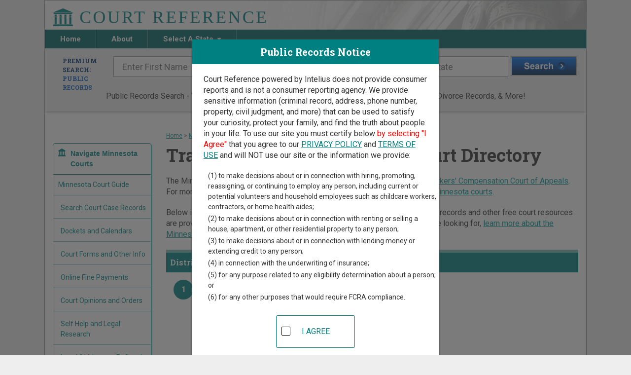

--- FILE ---
content_type: text/html;charset=UTF-8
request_url: https://www.courtreference.com/Traverse-County-Minnesota-Courts.htm
body_size: 8233
content:

<!DOCTYPE html>
<html lang="en">
<head>
	<meta charset="UTF-8"><script>window.dataLayer = window.dataLayer || [];window.dataLayer.push({"event":"dl.init","user":{"isFirstPageView":true},"site":{"brand":"Intelius","environment":"production","domain":"courtreference.com"},"traffic":{"source":null,"medium":null,"campaign":null,"id":null,"adgroup":null,"content":null,"user":null,"term":null}});</script><script>(function(w,d,s,l,i){w[l]=w[l]||[];w[l].push({'gtm.start':new Date().getTime(),event:'gtm.js'});var f=d.getElementsByTagName(s)[0],j=d.createElement(s),dl=l!='dataLayer'?'&l='+l:'';j.async=true;j.src='https://www.googletagmanager.com/gtm.js?id='+i+dl+'';f.parentNode.insertBefore(j,f);})(window,document,'script','dataLayer','GTM-MMT3NBF');</script><script>(function(i,s,o,g,r,a,m){i['GoogleAnalyticsObject']=r;i[r]=i[r]||function(){(i[r].q=i[r].q||[]).push(arguments)},i[r].l=1*new Date();a=s.createElement(o),m=s.getElementsByTagName(o)[0];a.async=1;a.src=g;m.parentNode.insertBefore(a,m)})(window,document,'script','//www.google-analytics.com/analytics.js','ga');ga("create",{"trackingId":"UA-110465475-2","cookieDomain":"auto","name":null});ga("send","event","collection","choose","courtreference",{"nonInteraction":true});ga("send","pageview");</script>
<meta http-equiv="x-ua-compatible" content="ie=edge">
<meta name="viewport" content="width=device-width, initial-scale=1">


<link rel="canonical" href="https://www.courtreference.com/Traverse-County-Minnesota-Courts.htm">
<!-- GOOGLE FONT ROBOTO SLAB -->
<link href="https://fonts.googleapis.com/css2?family=Roboto+Slab:wght@100;400;700;900&display=swap" rel="stylesheet">

<!-- GOOGLE FONT ROBOTO -->
<link href="https://fonts.googleapis.com/css2?family=Roboto:ital,wght@0,100;0,400;0,700;1,900&display=swap" rel="stylesheet">

<!-- Font Awesome Styles-->
<link rel="stylesheet" type="text/css" href="//assets.courtreference.com/funnel/assets/shared/css/font-awesome/font-awesome.min.css"> 
<!-- JQUERY -->
<script
  src="https://code.jquery.com/jquery-3.5.1.min.js"
  integrity="sha256-9/aliU8dGd2tb6OSsuzixeV4y/faTqgFtohetphbbj0="
  crossorigin="anonymous"></script>
  
<!-- Main Styles -->
<link rel="stylesheet" type="text/css" href="//assets.courtreference.com/funnel/assets/sections/_partials/head/main.css">
<!-- Main Script -->
<script type="text/javascript" src="//assets.courtreference.com/funnel/assets/sections/_partials/head/main.js"></script>    <title>Traverse County Minnesota Court Directory | CourtReference.com</title>
    <meta name="description" content="Traverse County court record and case directory. Court Reference shows where and how to find court cases in Traverse County. Listing of all trial courts in Traverse County." />

	<!-- Legacy Styles -->
	<link rel="stylesheet" type="text/css" href="//assets.courtreference.com/funnel/assets/sections/_partials/head/legacy.css">	
	<!-- Page Styles -->
	<link href="//assets.courtreference.com/funnel/assets/sections/content/index.css" rel="stylesheet" type="text/css">
	
	<!-- Page Script -->
	<script type="text/javascript" src="//assets.courtreference.com/funnel/assets/sections/content/index.js"></script>	
	<!-- DropDown Script -->
	<script type="text/javascript" src="//assets.courtreference.com/funnel/assets/sections/content/dropdown.js"></script>
    <!-- Map Scripts -->
    <script type='text/javascript' src='https://www.bing.com/maps/sdkrelease/mapcontrol?callback=GetMap' async defer></script>
    <script type="text/javascript" src="//assets.courtreference.com/funnel/assets/sections/content/content.js"></script>    <link rel="stylesheet" type="text/css" href="//assets.courtreference.com/funnel/assets/sections/content/content.css"><script>
    try {
        (function deviceId() {
            var currentId = window.localStorage.getItem('deviceId') || "235a027f-9df7-45a0-8332-e140d19e049d";
            window.localStorage.setItem('deviceId', currentId);
            document.cookie = 'device-id=' + currentId + ';path=/;max-age=31536000;domain=';
        })();
    } catch(e) {
        console.log('Device ID error', e);
    }
</script></head>
<body id="content"><noscript><iframe src="https://www.googletagmanager.com/ns.html?id=GTM-MMT3NBF" height="0" width="0" style="display:none;visibility:hidden"></iframe></noscript>
	<div class="container">
		<!-- HEADER -->
	    <link rel="stylesheet" type="text/css" href="//assets.courtreference.com/funnel/assets/sections/_partials/header/index.css">
<header class="row">
	<a href="/" title="Court Reference Homepage">
		<img src="//assets.courtreference.com/funnel/assets/images/logo.png" class="logo" alt="Court Reference" />
	</a>
	<nav class="global-nav">
		<ul class="nav">
			<li class="home">
				<a href="/" title="Court Reference Homepage">
					Home
				</a>
			</li><li class="about">
				<a href="/about/" title="About Court Reference">
					About
				</a>
			</li><li class="state">
				Select A State
				<span></span>
				<ul class="states">
																							<li>
							<a href="/Alabama-Courts.htm">Alabama</a>
						</li>
																	<li>
							<a href="/Alaska-Courts.htm">Alaska</a>
						</li>
																	<li>
							<a href="/Arizona-Courts.htm">Arizona</a>
						</li>
																	<li>
							<a href="/Arkansas-Courts.htm">Arkansas</a>
						</li>
																	<li>
							<a href="/California-Courts.htm">California</a>
						</li>
																	<li>
							<a href="/Colorado-Courts.htm">Colorado</a>
						</li>
																	<li>
							<a href="/Connecticut-Courts.htm">Connecticut</a>
						</li>
																	<li>
							<a href="/District-Of-Columbia-Courts.htm">District Of Columbia</a>
						</li>
																	<li>
							<a href="/Delaware-Courts.htm">Delaware</a>
						</li>
																	<li>
							<a href="/Florida-Courts.htm">Florida</a>
						</li>
																	<li>
							<a href="/Georgia-Courts.htm">Georgia</a>
						</li>
																	<li>
							<a href="/Hawaii-Courts.htm">Hawaii</a>
						</li>
																	<li>
							<a href="/Idaho-Courts.htm">Idaho</a>
						</li>
																	<li>
							<a href="/Illinois-Courts.htm">Illinois</a>
						</li>
																	<li>
							<a href="/Indiana-Courts.htm">Indiana</a>
						</li>
																	<li>
							<a href="/Iowa-Courts.htm">Iowa</a>
						</li>
																	<li>
							<a href="/Kansas-Courts.htm">Kansas</a>
						</li>
																	<li>
							<a href="/Kentucky-Courts.htm">Kentucky</a>
						</li>
																	<li>
							<a href="/Louisiana-Courts.htm">Louisiana</a>
						</li>
																	<li>
							<a href="/Maine-Courts.htm">Maine</a>
						</li>
																	<li>
							<a href="/Maryland-Courts.htm">Maryland</a>
						</li>
																	<li>
							<a href="/Massachusetts-Courts.htm">Massachusetts</a>
						</li>
																	<li>
							<a href="/Michigan-Courts.htm">Michigan</a>
						</li>
																	<li>
							<a href="/Minnesota-Courts.htm">Minnesota</a>
						</li>
																	<li>
							<a href="/Mississippi-Courts.htm">Mississippi</a>
						</li>
																	<li>
							<a href="/Missouri-Courts.htm">Missouri</a>
						</li>
																	<li>
							<a href="/Montana-Courts.htm">Montana</a>
						</li>
																	<li>
							<a href="/Nebraska-Courts.htm">Nebraska</a>
						</li>
																	<li>
							<a href="/Nevada-Courts.htm">Nevada</a>
						</li>
																	<li>
							<a href="/New-Hampshire-Courts.htm">New Hampshire</a>
						</li>
																	<li>
							<a href="/New-Jersey-Courts.htm">New Jersey</a>
						</li>
																	<li>
							<a href="/New-Mexico-Courts.htm">New Mexico</a>
						</li>
																	<li>
							<a href="/New-York-Courts.htm">New York</a>
						</li>
																	<li>
							<a href="/North-Carolina-Courts.htm">North Carolina</a>
						</li>
																	<li>
							<a href="/North-Dakota-Courts.htm">North Dakota</a>
						</li>
																	<li>
							<a href="/Ohio-Courts.htm">Ohio</a>
						</li>
																	<li>
							<a href="/Oklahoma-Courts.htm">Oklahoma</a>
						</li>
																	<li>
							<a href="/Oregon-Courts.htm">Oregon</a>
						</li>
																	<li>
							<a href="/Pennsylvania-Courts.htm">Pennsylvania</a>
						</li>
																	<li>
							<a href="/Rhode-Island-Courts.htm">Rhode Island</a>
						</li>
																	<li>
							<a href="/South-Carolina-Courts.htm">South Carolina</a>
						</li>
																	<li>
							<a href="/South-Dakota-Courts.htm">South Dakota</a>
						</li>
																	<li>
							<a href="/Tennessee-Courts.htm">Tennessee</a>
						</li>
																	<li>
							<a href="/Texas-Courts.htm">Texas</a>
						</li>
																	<li>
							<a href="/Utah-Courts.htm">Utah</a>
						</li>
																	<li>
							<a href="/Vermont-Courts.htm">Vermont</a>
						</li>
																	<li>
							<a href="/Virgin-Islands-Courts.htm">Virgin Islands</a>
						</li>
																	<li>
							<a href="/Virginia-Courts.htm">Virginia</a>
						</li>
																	<li>
							<a href="/Washington-Courts.htm">Washington</a>
						</li>
																	<li>
							<a href="/West-Virginia-Courts.htm">West Virginia</a>
						</li>
																	<li>
							<a href="/Wisconsin-Courts.htm">Wisconsin</a>
						</li>
																	<li>
							<a href="/Wyoming-Courts.htm">Wyoming</a>
						</li>
									</ul>
			</li><li class="nav-states">
				<a href="/#states">
					Search in Other States
				</a>
			</li>
		</ul>
		<div id="menuIcon"></div>
	</nav>
</header>

<script type="text/javascript" src="//assets.courtreference.com/funnel/assets/sections/_partials/header/index.js"></script>		<!-- END HEADER -->

		<!-- SEARCH -->
	    <link rel="stylesheet" type="text/css" href="//assets.courtreference.com/funnel/assets/sections/_partials/search/index.css">
 <!-- Top Search Bar -->
<section id="main-search" class="row">
    <div class="search-form">
        <form autocomplete="off" data-form="public" class="active">
            <h2>
                Premium Search:
                <br/>
                <span>Public Records</span>
            </h2>
            <div class="inputs">
                <input type="text" name="first_name" placeholder="Enter First Name">
                <input type="text" name="last_name" placeholder="Enter Last Name">
                <input class="google-search" type="text" name="city_state" id="form-search--address" placeholder="City and/or State" autocomplete="off">
                <button type="submit"></button>
            </div>
        </form>
        <form autocomplete="off" data-form="criminal">
            <h2>
                Premium Search:
                <br/>
                <span>Criminal Records</span>
            </h2>
            <div class="inputs">
                <input type="text" name="first_name" placeholder="Enter First Name">
                <input type="text" name="last_name" placeholder="Enter Last Name">
                <input class="google-search" type="text" name="city_state" placeholder="City and/or State" autocomplete="off">
                <button type="submit"></button>
            </div>
        </form>
        <form autocomplete="off" data-form="property">
            <h2>
                Premium Search:
                <br/>
                <span>Property Records</span>
            </h2>
            <div class="inputs">
                <input class="google-search" type="text" name="property_address" placeholder="Property Address" autocomplete="off">
                <input class="google-search" type="text" name="city_state" placeholder="City and/or State" autocomplete="off">
                <button type="submit"></button>
            </div>
        </form>
        <form autocomplete="off" data-form="marriage">
            <h2>
                Premium Search:
                <br/>
                <span>Marriage & Divorce Records</span>
            </h2>
            <div class="inputs">
                <input type="text" name="first_name" placeholder="Enter First Name">
                <input type="text" name="last_name" placeholder="Enter Last Name">
                <input class="google-search" type="text" name="city_state" placeholder="City and/or State" autocomplete="off">
                <button type="submit"></button>
            </div>
        </form>
        <form autocomplete="off" data-form="birth">
            <h2>
                Premium Search:
                <br/>
                <span>Birth & Death Records</span>
            </h2>
            <div class="inputs">
                <input type="text" name="first_name" placeholder="Enter First Name">
                <input type="text" name="last_name" placeholder="Enter Last Name">
                <input class="google-search" type="text" name="city_state" placeholder="City and/or State" autocomplete="off">
                <button type="submit"></button>
            </div>
        </form>
        <form autocomplete="off" data-form="employment">
            <h2>
                Premium Search:
                <br/>
                <span>For Hiring</span>
            </h2>
            <div class="inputs">
                <input type="text" name="first_name" placeholder="Enter First Name">
                <input type="text" name="last_name" placeholder="Enter Last Name">
                <input class="google-search" type="text" name="city_state" placeholder="City and/or State" autocomplete="off">
                <button type="submit"></button>
            </div>
        </form>
    </div>
    <p class="center">Public Records Search - You May Discover Birth & Death, Property, Criminal & Traffic, Marriage & Divorce Records, &amp; More!</p>
    <!-- <ul class="search-bar">
        <li data-form="public" class="active">
            <input type="radio" id="public-radio" name="radio" checked />&nbsp;<label for="public-radio">Public</label>
        </li>
        <li data-form="criminal">
            <input type="radio" id="criminal-radio" name="radio"/>&nbsp;<label for="criminal-radio">Criminal</label>
        </li>
        <li data-form="property">
            <input type="radio" id="property-radio" name="radio"/>&nbsp;<label for="property-radio">Property</label>
        
        </li>
        <li data-form="marriage">
            <input type="radio" id="marriage-radio" name="radio"/>&nbsp;<label for="marriage-radio">Marriage &amp; Divorce</label>
        
        </li>
        <li data-form="birth">
            <input type="radio" id="birth-radio" name="radio"/>&nbsp;<label for="birth-radio">Birth &amp; Death</label>
        </li>
        <li data-form="employment">
            <input type="radio" id="employment-radio" name="radio"/>&nbsp;<label for="employment-radio">Employment Screening</label>
        </li>
    </ul> -->
</section>

<script src="https://maps.googleapis.com/maps/api/js?key=AIzaSyD-VY4YUowPuQ8Ezh3P4cUQetYvGsHDL90&libraries=places"></script>
<script type="text/javascript" src="//assets.courtreference.com/funnel/assets/sections/_partials/search/index.js"></script>		<!-- END SEARCH -->
		
		<section class="main-content">
			<div class="page-content">

        <div class="crumb"><a href="/">Home</a> &gt; <a href="/Minnesota-Courts.htm">Minnesota Court Guide</a> &gt; <span>Traverse County Court Directory</span></div>

        <h1>Traverse County Minnesota Court Directory</h1>

        <p>The Minnesota trial court system consists of <a href="/Minnesota-Courts.htm#166">District Courts</a>, <a href="/Minnesota-Courts.htm#385">Tax Court</a>, and <a href="/Minnesota-Courts.htm#386">Workers&#39; Compensation Court of Appeals</a>. For more information on which types of cases each court oversees, <a href="/Minnesota-Courts.htm">compare Minnesota courts</a>. </p>

        <p>Below is a directory of court locations in Traverse County.  Links for online court records and other free court resources are provided for each court, where available. If you&#8217;re not sure which court you&#8217;re looking for, <a href="/Minnesota-Courts.htm">learn more about the Minnesota court system</a>.</p>

                    <h3 class="titl"><b>District Courts in Traverse County</b></h3>
                    <div class="court-type-group">
                        <article class="county-result-entry" id="marker_1">

    <a href="/courts/14657/traverse-county-district-court" title="Traverse County District Court" class="court-info">
        <span class="map-number">1</span>
        
    <div vocab="http://schema.org/" typeof="Courthouse">
        <h3><span property="name">Traverse County District Court</span></h3>
            <div property="address" typeof="PostalAddress">
                    <span property="name">Traverse County Courthouse</span><br/>
                <span property="streetAddress">702 2nd Avenue North, PO Box 867</span>,
                <span property="addressLocality">Wheaton</span>,
                <span property="addressRegion">MN</span>
                <span property="postalCode">56296</span>
            </div>
            <div>
                    <span>Phone: <span property="telephone">320-422-7752</span></span><br/>
                    <span>Fax: <span property="faxNumber">320-563-4311</span></span><br/>

            </div>
    </div>

	</a>
</article>

                    </div>


        <div style="margin:40px auto;text-align:center;">
	<div class="advertising-text">Advertising</div>
	<div id="div-gpt-ad-cr-3" style="width: 728px; height: 90px;margin:0 auto;" class="portable-hide"></div>
	<div id="div-gpt-ad-cr-2" style="width: 300px; height: 250px;margin:0 auto;" class="desk-hide"></div>
</div>

        <p class="text__center"><a href="#top">Return to Top</a></p>

        
<div class="sidebar">

    


<div class="" id="mobileFilter">
    
    <br/>
    <div class="menu">
        <h4 class="menu-toggle">Navigate Minnesota Courts</h4>
        <div class="menu-contents">
            <ul>
                <li><a href="/Minnesota-Courts.htm" title="Minnesota Court Records">Minnesota Court Guide</a></li>

                <li><a href="/Minnesota-Court-Search-Records.htm" title="Minnesota Court Case Records Search" class="sublink">Search Court Case Records</a></li>
                <li><a href="/Minnesota-Court-Dockets-Calendars.htm" title="Minnesota Court Dockets and Calendars" class="sublink">Dockets and Calendars</a></li>
                <li><a href="/Minnesota-Court-Forms.htm" title="Minnesota Court Forms" class="sublink">Court Forms and Other Info</a></li>
                <li><a href="/Minnesota-Court-Fine-Payments.htm" title="Minnesota Online Court Fine Payments" class="sublink">Online Fine Payments</a></li>
                <li><a href="/Minnesota-Court-Opinions.htm" title="Minnesota Court Opinions and Orders" class="sublink">Court Opinions and Orders</a></li>
                <li><a href="/Minnesota-Courts-Self-Help.htm" title="Minnesota Self Help and Legal Research" class="sublink">Self Help and Legal Research</a></li>
                <li><a href="/Minnesota-Courts-Legal-Aid.htm" title="Minnesota Legal Aid" class="sublink">Legal Aid, Lawyer Referral</a></li>


                <li class="extra-menu"><p>Find Court Records by Minnesota County:</p>
                    <div class="dropdown">
                        <a href="#" id="countiesDropdown" data-toggle="dropdown" role="button" aria-haspopup="true" aria-expanded="false">
                            Select a County
                            <span class="caret"></span>
                        </a>
                        <ul class="dropdown-menu" aria-labelledby="countiesDropdown">
                                <li><a href="/Minnesota-Specialty-Courts.htm">Minnesota Specialty Courts</a></li>
                                <li><a href="/Aitkin-County-Minnesota-Courts.htm" title="Aitkin Court Directory">Aitkin</a></li>
                                <li><a href="/Anoka-County-Minnesota-Courts.htm" title="Anoka Court Directory">Anoka</a></li>
                                <li><a href="/Becker-County-Minnesota-Courts.htm" title="Becker Court Directory">Becker</a></li>
                                <li><a href="/Beltrami-County-Minnesota-Courts.htm" title="Beltrami Court Directory">Beltrami</a></li>
                                <li><a href="/Benton-County-Minnesota-Courts.htm" title="Benton Court Directory">Benton</a></li>
                                <li><a href="/Big-Stone-County-Minnesota-Courts.htm" title="Big Stone Court Directory">Big Stone</a></li>
                                <li><a href="/Blue-Earth-County-Minnesota-Courts.htm" title="Blue Earth Court Directory">Blue Earth</a></li>
                                <li><a href="/Brown-County-Minnesota-Courts.htm" title="Brown Court Directory">Brown</a></li>
                                <li><a href="/Carlton-County-Minnesota-Courts.htm" title="Carlton Court Directory">Carlton</a></li>
                                <li><a href="/Carver-County-Minnesota-Courts.htm" title="Carver Court Directory">Carver</a></li>
                                <li><a href="/Cass-County-Minnesota-Courts.htm" title="Cass Court Directory">Cass</a></li>
                                <li><a href="/Chippewa-County-Minnesota-Courts.htm" title="Chippewa Court Directory">Chippewa</a></li>
                                <li><a href="/Chisago-County-Minnesota-Courts.htm" title="Chisago Court Directory">Chisago</a></li>
                                <li><a href="/Clay-County-Minnesota-Courts.htm" title="Clay Court Directory">Clay</a></li>
                                <li><a href="/Clearwater-County-Minnesota-Courts.htm" title="Clearwater Court Directory">Clearwater</a></li>
                                <li><a href="/Cook-County-Minnesota-Courts.htm" title="Cook Court Directory">Cook</a></li>
                                <li><a href="/Cottonwood-County-Minnesota-Courts.htm" title="Cottonwood Court Directory">Cottonwood</a></li>
                                <li><a href="/Crow-Wing-County-Minnesota-Courts.htm" title="Crow Wing Court Directory">Crow Wing</a></li>
                                <li><a href="/Dakota-County-Minnesota-Courts.htm" title="Dakota Court Directory">Dakota</a></li>
                                <li><a href="/Dodge-County-Minnesota-Courts.htm" title="Dodge Court Directory">Dodge</a></li>
                                <li><a href="/Douglas-County-Minnesota-Courts.htm" title="Douglas Court Directory">Douglas</a></li>
                                <li><a href="/Faribault-County-Minnesota-Courts.htm" title="Faribault Court Directory">Faribault</a></li>
                                <li><a href="/Fillmore-County-Minnesota-Courts.htm" title="Fillmore Court Directory">Fillmore</a></li>
                                <li><a href="/Freeborn-County-Minnesota-Courts.htm" title="Freeborn Court Directory">Freeborn</a></li>
                                <li><a href="/Goodhue-County-Minnesota-Courts.htm" title="Goodhue Court Directory">Goodhue</a></li>
                                <li><a href="/Grant-County-Minnesota-Courts.htm" title="Grant Court Directory">Grant</a></li>
                                <li><a href="/Hennepin-County-Minnesota-Courts.htm" title="Hennepin Court Directory">Hennepin</a></li>
                                <li><a href="/Houston-County-Minnesota-Courts.htm" title="Houston Court Directory">Houston</a></li>
                                <li><a href="/Hubbard-County-Minnesota-Courts.htm" title="Hubbard Court Directory">Hubbard</a></li>
                                <li><a href="/Isanti-County-Minnesota-Courts.htm" title="Isanti Court Directory">Isanti</a></li>
                                <li><a href="/Itasca-County-Minnesota-Courts.htm" title="Itasca Court Directory">Itasca</a></li>
                                <li><a href="/Jackson-County-Minnesota-Courts.htm" title="Jackson Court Directory">Jackson</a></li>
                                <li><a href="/Kanabec-County-Minnesota-Courts.htm" title="Kanabec Court Directory">Kanabec</a></li>
                                <li><a href="/Kandiyohi-County-Minnesota-Courts.htm" title="Kandiyohi Court Directory">Kandiyohi</a></li>
                                <li><a href="/Kittson-County-Minnesota-Courts.htm" title="Kittson Court Directory">Kittson</a></li>
                                <li><a href="/Koochiching-County-Minnesota-Courts.htm" title="Koochiching Court Directory">Koochiching</a></li>
                                <li><a href="/Lac-Qui-Parle-County-Minnesota-Courts.htm" title="Lac Qui Parle Court Directory">Lac Qui Parle</a></li>
                                <li><a href="/Lake-County-Minnesota-Courts.htm" title="Lake Court Directory">Lake</a></li>
                                <li><a href="/Lake-of-the-Woods-County-Minnesota-Courts.htm" title="Lake of the Woods Court Directory">Lake of the Woods</a></li>
                                <li><a href="/Le-Sueur-County-Minnesota-Courts.htm" title="Le Sueur Court Directory">Le Sueur</a></li>
                                <li><a href="/Lincoln-County-Minnesota-Courts.htm" title="Lincoln Court Directory">Lincoln</a></li>
                                <li><a href="/Lyon-County-Minnesota-Courts.htm" title="Lyon Court Directory">Lyon</a></li>
                                <li><a href="/Mahnomen-County-Minnesota-Courts.htm" title="Mahnomen Court Directory">Mahnomen</a></li>
                                <li><a href="/Marshall-County-Minnesota-Courts.htm" title="Marshall Court Directory">Marshall</a></li>
                                <li><a href="/Martin-County-Minnesota-Courts.htm" title="Martin Court Directory">Martin</a></li>
                                <li><a href="/McLeod-County-Minnesota-Courts.htm" title="McLeod Court Directory">McLeod</a></li>
                                <li><a href="/Meeker-County-Minnesota-Courts.htm" title="Meeker Court Directory">Meeker</a></li>
                                <li><a href="/Mille-Lacs-County-Minnesota-Courts.htm" title="Mille Lacs Court Directory">Mille Lacs</a></li>
                                <li><a href="/Morrison-County-Minnesota-Courts.htm" title="Morrison Court Directory">Morrison</a></li>
                                <li><a href="/Mower-County-Minnesota-Courts.htm" title="Mower Court Directory">Mower</a></li>
                                <li><a href="/Murray-County-Minnesota-Courts.htm" title="Murray Court Directory">Murray</a></li>
                                <li><a href="/Nicollet-County-Minnesota-Courts.htm" title="Nicollet Court Directory">Nicollet</a></li>
                                <li><a href="/Nobles-County-Minnesota-Courts.htm" title="Nobles Court Directory">Nobles</a></li>
                                <li><a href="/Norman-County-Minnesota-Courts.htm" title="Norman Court Directory">Norman</a></li>
                                <li><a href="/Olmsted-County-Minnesota-Courts.htm" title="Olmsted Court Directory">Olmsted</a></li>
                                <li><a href="/Otter-Tail-County-Minnesota-Courts.htm" title="Otter Tail Court Directory">Otter Tail</a></li>
                                <li><a href="/Pennington-County-Minnesota-Courts.htm" title="Pennington Court Directory">Pennington</a></li>
                                <li><a href="/Pine-County-Minnesota-Courts.htm" title="Pine Court Directory">Pine</a></li>
                                <li><a href="/Pipestone-County-Minnesota-Courts.htm" title="Pipestone Court Directory">Pipestone</a></li>
                                <li><a href="/Polk-County-Minnesota-Courts.htm" title="Polk Court Directory">Polk</a></li>
                                <li><a href="/Pope-County-Minnesota-Courts.htm" title="Pope Court Directory">Pope</a></li>
                                <li><a href="/Ramsey-County-Minnesota-Courts.htm" title="Ramsey Court Directory">Ramsey</a></li>
                                <li><a href="/Red-Lake-County-Minnesota-Courts.htm" title="Red Lake Court Directory">Red Lake</a></li>
                                <li><a href="/Redwood-County-Minnesota-Courts.htm" title="Redwood Court Directory">Redwood</a></li>
                                <li><a href="/Renville-County-Minnesota-Courts.htm" title="Renville Court Directory">Renville</a></li>
                                <li><a href="/Rice-County-Minnesota-Courts.htm" title="Rice Court Directory">Rice</a></li>
                                <li><a href="/Rock-County-Minnesota-Courts.htm" title="Rock Court Directory">Rock</a></li>
                                <li><a href="/Roseau-County-Minnesota-Courts.htm" title="Roseau Court Directory">Roseau</a></li>
                                <li><a href="/Scott-County-Minnesota-Courts.htm" title="Scott Court Directory">Scott</a></li>
                                <li><a href="/Sherburne-County-Minnesota-Courts.htm" title="Sherburne Court Directory">Sherburne</a></li>
                                <li><a href="/Sibley-County-Minnesota-Courts.htm" title="Sibley Court Directory">Sibley</a></li>
                                <li><a href="/St-Louis-County-Minnesota-Courts.htm" title="St. Louis Court Directory">St. Louis</a></li>
                                <li><a href="/Stearns-County-Minnesota-Courts.htm" title="Stearns Court Directory">Stearns</a></li>
                                <li><a href="/Steele-County-Minnesota-Courts.htm" title="Steele Court Directory">Steele</a></li>
                                <li><a href="/Stevens-County-Minnesota-Courts.htm" title="Stevens Court Directory">Stevens</a></li>
                                <li><a href="/Swift-County-Minnesota-Courts.htm" title="Swift Court Directory">Swift</a></li>
                                <li><a href="/Todd-County-Minnesota-Courts.htm" title="Todd Court Directory">Todd</a></li>
                                <li><a href="/Traverse-County-Minnesota-Courts.htm" title="Traverse Court Directory">Traverse</a></li>
                                <li><a href="/Wabasha-County-Minnesota-Courts.htm" title="Wabasha Court Directory">Wabasha</a></li>
                                <li><a href="/Wadena-County-Minnesota-Courts.htm" title="Wadena Court Directory">Wadena</a></li>
                                <li><a href="/Waseca-County-Minnesota-Courts.htm" title="Waseca Court Directory">Waseca</a></li>
                                <li><a href="/Washington-County-Minnesota-Courts.htm" title="Washington Court Directory">Washington</a></li>
                                <li><a href="/Watonwan-County-Minnesota-Courts.htm" title="Watonwan Court Directory">Watonwan</a></li>
                                <li><a href="/Wilkin-County-Minnesota-Courts.htm" title="Wilkin Court Directory">Wilkin</a></li>
                                <li><a href="/Winona-County-Minnesota-Courts.htm" title="Winona Court Directory">Winona</a></li>
                                <li><a href="/Wright-County-Minnesota-Courts.htm" title="Wright Court Directory">Wright</a></li>
                                <li><a href="/Yellow-Medicine-County-Minnesota-Courts.htm" title="Yellow Medicine Court Directory">Yellow Medicine</a></li>
                        </ul>
                    </div>
                </li>
                
            </ul>
        </div>
    </div>

</div>



    <div id="msbs" width="162" height="602">
        
<div id="gaBanner"><b>Advertising</b>
    <div id="gaBannerTitle">Search MN Public Records</div>
        <ul>
            <li>
                    <a id="link_marriage" href="https://tracking.intelius.com/?a=1122&c=464&oc=70&s1=marriage" onclick="trackSearchMTLink(event, &#39;Link_Marriage&#39;)" target="_blank" rel="nofollow">MN Marriage Records</a>

            </li>
            <li>
                    <a id="link_divorce" href="https://tracking.intelius.com/?a=1122&c=464&oc=70&s1=divorce" onclick="trackSearchMTLink(event, &#39;Link_Divorce&#39;)" target="_blank" rel="nofollow">MN Divorce Records</a>

            </li>
            
            <li>
                <a id="link_criminal" href="https://tracking.intelius.com/?a=1122&c=464&oc=70&s1=criminal" onclick="trackSearchMTLink(event, &#39;Link_Criminal&#39;)" target="_blank" rel="nofollow">
                    MN Criminal Records</a>
            </li>
            <li>
                    <a id="link_death" href="https://tracking.intelius.com/?a=1122&c=464&oc=70&s1=death" onclick="trackSearchMTLink(event, &#39;Link_Death&#39;)" target="_blank" rel="nofollow">MN Death Records</a>
            </li>
            <li>
                    <a id="link_birth" href="https://tracking.intelius.com/?a=1122&c=464&oc=70&s1=birth" onclick="trackSearchMTLink(event, &#39;Link_Birth&#39;)" target="_blank" rel="nofollow">MN Birth Records</a>
            </li>
            <li>
                <a id="link_background" href="https://tracking.intelius.com/?a=1122&c=464&oc=70&s1=background" onclick="trackSearchMTLink(event, &#39;Link_Background&#39;)" target="_blank" rel="nofollow">
                MN Background Search</a>
            </li>
        </ul>
    <div id="gaBannerTitle">Search Records By Name</div>
    <form name="frmProc" target="_top" id="form_public" method="GET" action="/premium_search" onsubmit="return handle_submit(this)">
        <table class="gaBannerTable" width="150">
            <tbody>
                <tr>
                    <td>
                        <div class="label-group">
                            <label>First Name:</label>
                            <input type="text" name="first_name" class="form_input" id="name_f"/>
                        </div>
                        <div class="label-group">
                            <label>Last Name:</label>
                            <input name="last_name" type="text" class="form_input" id="name_l"/>
                        </div>
                        <div class="label-group">
                            <label>State:</label><br/>
                            <select name="state_code" id="state_code" class="form_input"><option value="AL">Alabama</option>
<option value="AK">Alaska</option>
<option value="AZ">Arizona</option>
<option value="AR">Arkansas</option>
<option value="CA">California</option>
<option value="CO">Colorado</option>
<option value="CT">Connecticut</option>
<option value="DE">Delaware</option>
<option value="DC">District of Columbia</option>
<option value="FL">Florida</option>
<option value="GA">Georgia</option>
<option value="HI">Hawaii</option>
<option value="ID">Idaho</option>
<option value="IL">Illinois</option>
<option value="IN">Indiana</option>
<option value="IA">Iowa</option>
<option value="KS">Kansas</option>
<option value="KY">Kentucky</option>
<option value="LA">Louisiana</option>
<option value="ME">Maine</option>
<option value="MD">Maryland</option>
<option value="MA">Massachusetts</option>
<option value="MI">Michigan</option>
<option selected="selected" value="MN">Minnesota</option>
<option value="MS">Mississippi</option>
<option value="MO">Missouri</option>
<option value="MT">Montana</option>
<option value="NE">Nebraska</option>
<option value="NV">Nevada</option>
<option value="NH">New Hampshire</option>
<option value="NJ">New Jersey</option>
<option value="NM">New Mexico</option>
<option value="NY">New York</option>
<option value="NC">North Carolina</option>
<option value="ND">North Dakota</option>
<option value="OH">Ohio</option>
<option value="OK">Oklahoma</option>
<option value="OR">Oregon</option>
<option value="PA">Pennsylvania</option>
<option value="RI">Rhode Island</option>
<option value="SC">South Carolina</option>
<option value="SD">South Dakota</option>
<option value="TN">Tennessee</option>
<option value="TX">Texas</option>
<option value="UT">Utah</option>
<option value="VT">Vermont</option>
<option value="VA">Virginia</option>
<option value="WA">Washington</option>
<option value="WV">West Virginia</option>
<option value="WI">Wisconsin</option>
<option value="WY">Wyoming</option></select>
                        </div>
                        <input type="hidden" name="record_type" value="public"/>
                        <input type="hidden" name="refer_id" value="25623"/>
                        <input type="hidden" name="advertisement_id" value="PM_CourtReference_Skyscraper"/>
                        <input id="public_submit" type="submit" onclick="trackSearchMTLink(event, &#39;Search&#39;)" value="Search Now "/>
                    </td>
                </tr>
        </tbody>
    </table>
</form></div>



    </div>

    <div id="div-gpt-ad-cr-4" style="height: 600px; width: 160px;" class="portable-hide"></div>

    <!--<br />&#160;<br />
    <a href="http://www.twitter.com/courtreference"><img src="//twitter-badges.s3.amazonaws.com/follow_us-b.png" alt="Follow CourtReference.com on Twitter"/></a>-->

</div>

    </div>		</section>
	</div>

	<!-- FOOTER -->
    <script type="text/javascript" src="//assets.courtreference.com/funnel/assets/sections/_partials/footer/index.js"></script><link rel="stylesheet" type="text/css" href="//assets.courtreference.com/funnel/assets/sections/_partials/footer/index.css">
<footer>
    <div class="container">
        <a href="/">Home</a> | 
        <a href="https://www.intelius.com/privacy-policy/" target="_blank">Privacy Policy</a>
        <br />
        <p>&copy; 2025 Intelius LLC. All Rights Reserved.<br/></p>
        <p>We strive to provide up-to-date information, however, Courtreference.com is not an official source of information for any court or court clerk. No legal advice is offered here and this site is not an alternative to competent legal counsel.</p>
        <p>CourtReference.com powered by Intelius does not provide consumer reports and is not a consumer reporting agency as defined by the <a href="https://www.ftc.gov/legal-library/browse/statutes/fair-credit-reporting-act" target="_blank">Fair Credit Reporting Act</a> (<a href="https://www.ftc.gov/legal-library/browse/statutes/fair-credit-reporting-act" target="_blank">FCRA</a>). This site must not be used to determine an individual’s eligibility for credit, insurance, employment, housing or any other purpose covered by the FCRA. Please visit <a href="https://www.goodhire.com/?aff=606&cam=8245&tid=intelius" onclick="trackOutBoundLink(event)" target="_blank">GoodHire</a> for all your employment screening needs. <a href="https://www.intelius.com/privacy-policy/" target="_blank">PRIVACY POLICY</a> | <a href="https://www.intelius.com/terms-of-use/" target="_blank">TERMS OF USE</a></p>
        <p><b>California Privacy Notice:</b> If you are a California resident, you have the right to know what personal information we collect, the purposes for which we use it, and your options to opt out of its sale. To learn more, click the following link: <b><a href="https://www.intelius.com/privacy-center/" rel="nofollow">Do Not Sell or Share My Personal Information</a></b></p>
        <p><a href="https://www.intelius.com/privacy-center/" target="_blank">Exercise My Data Privacy Rights</a></p>
    </div>
</footer>

<div style="display: none;">
    <div id="warning-modal" class="modal">
        <h2>Public Records Notice</h2>

        <p>Court Reference powered by Intelius does not provide consumer reports and is not a consumer reporting agency.  We provide sensitive information (criminal record, address, phone number, property, civil judgment, and more) that can be used to satisfy your curiosity, protect your family, and find the truth about people in your life.  To use our site you must certify below <span style="color:red;">by selecting "I Agree"</span> that you agree to our <a href="https://www.intelius.com/privacy-policy/" target="_blank">PRIVACY POLICY</a> and <a href="https://www.intelius.com/terms-of-use/" target="_blank">TERMS OF USE</a> and will NOT use our site or the information we provide:</p>

        <ul>
            <li>(1) to make decisions about or in connection with hiring, promoting, reassigning, or continuing to employ any person, including current or potential volunteers and household employees such as childcare workers, contractors, or home health aides;</li>
            <li>(2) to make decisions about or in connection with renting or selling a house, apartment, or other residential property to any person;</li>
            <li>(3) to make decisions about or in connection with lending money or extending credit to any person;</li>
            <li>(4) in connection with the underwriting of insurance;</li>
            <li>(5) for any purpose related to any eligibility determination about a person; or</li>
            <li>(6) for any other purposes that would require FCRA compliance.</li>
        </ul>   

        <div class="secure">
            <div class="overlay-inner">
                <div class="verify">
                    <div id="checkbox"></div>
                    <div class="squaredFour">
                            <div id="security-check">
                            <div class="check-wrapper">
                                <svg class="checkmark" version="1.1" id="Layer_1" fill="none" xmlns="http://www.w3.org/2000/svg" xmlns:xlink="http://www.w3.org/1999/xlink" x="0px" y="0px" viewBox="0 0 20.2 16.1" style="enable-background:new 0 0 20.2 16.1;" xml:space="preserve">
                                <path class="checkmark" fill="none" stroke-width="3" stroke-miterlimit="10" d="M3 7 L10 15 L19 0"/>
                                </svg>
                            </div>
                            <label for="squaredFour"></label> <span class="inside-copy">I AGREE</span>
                        </div>
                    </div>
                </div>
            </div>
            <!-- END secure -->
        </div>
    </div>
</div>
<!-- END MODALS -->	<!-- END FOOTER -->
</body>
</html>


--- FILE ---
content_type: text/css
request_url: https://assets.courtreference.com/funnel/assets/sections/content/index.css
body_size: -773
content:
#content .page-content{position:relative}#content .sidebar{top:0;left:0}#content #mobileFilter h4{background-image:url(/funnel/assets/courtref/column.png)}#content #countiesDropdown:before{content:'';position:absolute;right:10px;top:17px;border:5px solid transparent;border-top-color:teal}#content select#state_code{background:0 0}#content .court-details-container .grid__item{width:49%}

--- FILE ---
content_type: application/javascript
request_url: https://assets.courtreference.com/funnel/assets/sections/_partials/search/index.js
body_size: 849
content:
!function n(i,s,c){function m(r,e){if(!s[r]){if(!i[r]){var t="function"==typeof require&&require;if(!e&&t)return t(r,!0);if(l)return l(r,!0);var a=new Error("Cannot find module '"+r+"'");throw a.code="MODULE_NOT_FOUND",a}var o=s[r]={exports:{}};i[r][0].call(o.exports,function(e){return m(i[r][1][e]||e)},o,o.exports,n,i,s,c)}return s[r].exports}for(var l="function"==typeof require&&require,e=0;e<c.length;e++)m(c[e]);return m}({1:[function(e,r,t){"use strict";var C=function(e,r){if(Array.isArray(e))return e;if(Symbol.iterator in Object(e))return function(e,r){var t=[],a=!0,o=!1,n=void 0;try{for(var i,s=e[Symbol.iterator]();!(a=(i=s.next()).done)&&(t.push(i.value),!r||t.length!==r);a=!0);}catch(e){o=!0,n=e}finally{try{!a&&s.return&&s.return()}finally{if(o)throw n}}return t}(e,r);throw new TypeError("Invalid attempt to destructure non-iterable instance")},c="function"==typeof Symbol&&"symbol"==typeof Symbol.iterator?function(e){return typeof e}:function(e){return e&&"function"==typeof Symbol&&e.constructor===Symbol&&e!==Symbol.prototype?"symbol":typeof e};$(function(){var s=$("#main-search")[0]||$("#mobile-main-search")[0];function a(){var e=this.getPlace(),r="",t="",a="",o="";if(e.address_components.length){e.formatted_address;for(var n=0;n<e.address_components.length;n++)if(void 0!==c(e.address_components[n].types[0])){var i=e.address_components[n].types[0];"street_number"==i?r=e.address_components[n].long_name:"route"==i?t=e.address_components[n].short_name:"locality"==i?a=e.address_components[n].long_name:"administrative_area_level_1"==i?o=e.address_components[n].short_name:"postal_code"==i&&e.address_components[n].long_name}$('form.active input[name="property_address"]',s).val(r+" "+t),$('form.active input[name="city_state"]',s).val(a+", "+o)}}function b(e,r){var t=!1,a=e.val(),o=r.val();return/^[a-zA-Z']+$/g.test(a)||(t=!0,$(e).addClass("error")),/^[a-zA-Z']+$/g.test(o)||(t=!0,$(r).addClass("error")),[a.toLowerCase(),o.toLowerCase(),t]}function w(e){var r=$(e).val(),t=r.split(", "),a=2==t.length?t[0]:"",o=2==t.length?t[1]:t[0];return r?[a,o]:[!1,!1]}$("#main-search .search-bar li").click(function(e){e.stopPropagation();var r=$(e.currentTarget).data("form");$("#main-search .search-bar li").removeClass("active"),"more"!=r&&$("#main-search form").removeClass("active"),$('#main-search .search-bar li[data-form="'+r+'"], #main-search form[data-form="'+r+'"]').addClass("active"),480<window.outerWidth&&$("#main-search form.active input").get(0).focus()}),$("#mobile-main-search .search-bar").change(function(e){e.stopPropagation();var r=e.currentTarget.value;$("form",s).removeClass("active"),$('form[data-form="'+r+'"]',s).addClass("active")}),$(".google-search").map(function(e,r){var t=new window.google.maps.places.Autocomplete(r);window.google.maps.event.addListener(t,"place_changed",a)}),$("form",s).submit(function(e){e.preventDefault();var r=e.currentTarget,t=$(r).data("form"),a=$(r.elements[0]),o=$(r.elements[1]),n=$(r.elements[2]),c=!1;$("input",r).removeClass("error");var i,m=void 0,l=void 0,d=void 0,u=void 0,s=void 0;switch(t){case"public":g("public",a,o,n);break;case"criminal":g("criminal",a,o,n);break;case"marriage":g("marriage_divorce",a,o,n);break;case"birth":g("birth_death",a,o,n);break;case"property":var f=w(o),p=C(f,2);d=p[0],u=p[1],i=a,(s=!!$(i).val()&&$(i).val())?window.location=encodeURI("https://tracking.intelius.com/?a=1121&oc=73&c=480&s1=property&street="+s+"&city="+d+"&state="+u):$(a).add(o).addClass("error");break;case"employment":var v=b(a,o),h=C(v,3);m=h[0],l=h[1],c=h[2];var _=w(n),y=C(_,2);d=y[0],u=y[1],c||(window.location=encodeURI("https://www.goodhire.com/?aff=606&cam=7557&refer=25609&tid=OnlineSearches%3F_act%3Dregisterps&action=search&adword=desktop.searchbox&cam_id=7557&city="+d+"&city_state="+d+u+"&controller=premium_search&firstName="+m+"&first_last_name="+m+l+"&lastName="+l+"&middle_initial&property_address&record_type=employment&state_code=ca&utm_campaign=GH_Advertising_OnlineSearches_SearchForm&utm_source=onlinesearches.com&utm_medium=Advertising&utm_content=7557&utm_medium=PM"))}function g(e,r,t,a){var o=b(r,t),n=C(o,3);m=n[0],l=n[1],c=n[2];var i=w(a),s=C(i,2);d=s[0],u=s[1],c||(window.location=encodeURI("https://tracking.intelius.com/?a=1122&oc=70&c=478&s1="+e+"&firstName="+m+"&lastName="+l+(u?"&state="+u:"")+(d&&u?"&city="+d:"")))}})})},{}]},{},[1]);